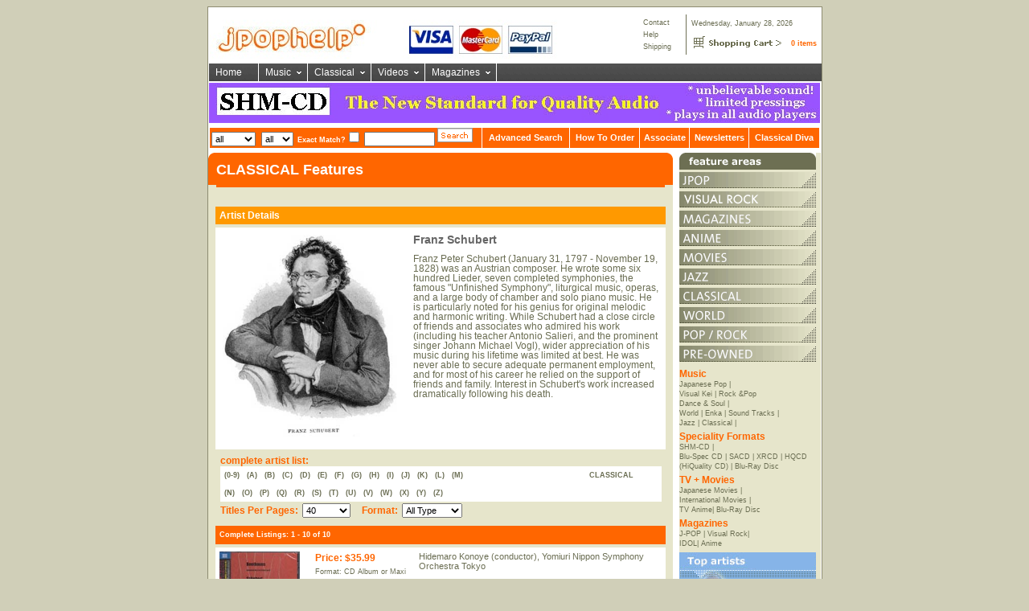

--- FILE ---
content_type: text/html
request_url: http://www.jpophelp.com/scripts/newsite/proddetails.asp?DNUM=40&MajorCategory=CLASSICAL&newreleases=no&FormatType=&producttitle=Schubert&artist=&title=Search+Results&categoryname=CLASSICAL&topid=CLASSICAL09
body_size: 15214
content:

<!DOCTYPE html PUBLIC "-//W3C//DTD XHTML 1.1//EN" "http://www.w3.org/TR/xhtml11/DTD/xhtml11.dtd">
<html xmlns="http://www.w3.org/1999/xhtml" xml:lang="en">
<head>

<title>JPOPHelp.com: CLASSICAL CD and DVD Feature Page - Shop / Buy</title>



<meta http-equiv="Content-Language" content="en-us">

	<meta name="Keywords" content="CLASSICAL, " />
	<meta name="Description" content="JPOPHelp.com - CLASSICAL CD and DVD Feature Page - Shop / Buy" />


<style type="text/css">@import url("/newsite/css/jpophelp.css");</style>
<script language="JavaScript" type="text/JavaScript">
<!--
function MM_swapImgRestore() { //v3.0
  var i,x,a=document.MM_sr; for(i=0;a&&i<a.length&&(x=a[i])&&x.oSrc;i++) x.src=x.oSrc;
}

function MM_preloadImages() { //v3.0
  var d=document; if(d.images){ if(!d.MM_p) d.MM_p=new Array();
    var i,j=d.MM_p.length,a=MM_preloadImages.arguments; for(i=0; i<a.length; i++)
    if (a[i].indexOf("#")!=0){ d.MM_p[j]=new Image; d.MM_p[j++].src=a[i];}}
}

function MM_findObj(n, d) { //v4.01
  var p,i,x;  if(!d) d=document; if((p=n.indexOf("?"))>0&&parent.frames.length) {
    d=parent.frames[n.substring(p+1)].document; n=n.substring(0,p);}
  if(!(x=d[n])&&d.all) x=d.all[n]; for (i=0;!x&&i<d.forms.length;i++) x=d.forms[i][n];
  for(i=0;!x&&d.layers&&i<d.layers.length;i++) x=MM_findObj(n,d.layers[i].document);
  if(!x && d.getElementById) x=d.getElementById(n); return x;
}

function MM_swapImage() { //v3.0
  var i,j=0,x,a=MM_swapImage.arguments; document.MM_sr=new Array; for(i=0;i<(a.length-2);i+=3)
   if ((x=MM_findObj(a[i]))!=null){document.MM_sr[j++]=x; if(!x.oSrc) x.oSrc=x.src; x.src=a[i+2];}
}

function win(fileName) {
     myFloater = window.open('','myWindow','resizable=yes, scrollbars=yes,status=no,width=460,height=420')
     myFloater.location.href = fileName;
}
 
function submitform()
{
 var strurl=window.location.href;
 var curl= strurl.replace(/dnum/gi, "odnum");
 //var nnum=window.document.myform.dnumva.options[document.myform.dnumva.selectedIndex].value;

 var Index = document.getElementById("numb").selectedIndex;
 var nnum = document.getElementById("numb").options[Index].value;

 //alert("strurl="+strurl+"curl="+curl+"nnum="+nnum);

 window.location.href=curl+"&dnum="+nnum;
}
 

function submitform1()
{
 var astrurl=window.location.href;
 var acurl= astrurl.replace(/FormatType/gi, "aFormatType");
 //var nnum=window.document.myform.dnumva.options[document.myform.dnumva.selectedIndex].value;

 var aIndex = document.getElementById("ftype").selectedIndex;
 var annum = document.getElementById("ftype").options[aIndex].value;

 //alert("strurl="+strurl+"curl="+curl+"nnum="+nnum);

 window.location.href=acurl+"&FormatType="+annum;
}
 
function submitform2()
{
 var bstrurl=window.location.href;
 var bcurl= bstrurl.replace(/searchstring/gi, "asearchstring");
 //var nnum=window.document.myform.dnumva.options[document.myform.dnumva.selectedIndex].value;

 var bnnum = document.getElementById("lsearch").value;

 alert(bnnum);
 //alert("strurl="+strurl+"curl="+curl+"nnum="+nnum);

 window.location.href=bcurl+"&searchstring="+bnnum;
}
//-->






function submitformlist(let)
{
 var strurl=window.location.href;
 var curl1= strurl.replace(/letter/gi, "oletter");
  var curl= curl1.replace(/number/gi, "onumber");
 //var nnum=window.document.myform.dnumva.options[document.myform.dnumva.selectedIndex].value;

 //var Index = document.getElementById("numb").selectedIndex;
 //var nnum = document.getElementById("numb").options[Index].value;
 var Index = document.getElementById("MajorCategorylist").selectedIndex;
 var nnum = document.getElementById("MajorCategorylist").options[Index].value;
 //alert("strurl="+strurl+"curl="+curl+"nnum="+nnum);

 

 if (let=="number")
 {
 window.location.href="artistlist.asp?MajorCategory="+nnum+"&number=yes";
 }
 else
 {
 window.location.href="artistlist.asp?MajorCategory="+nnum+"&letter="+let;
 }
}
 

 function submitform1list()
{
 var strurl=window.location.href;
 var curl= strurl.replace(/MajorCategory/gi, "oMajorCategory");
 //var nnum=window.document.myform.dnumva.options[document.myform.dnumva.selectedIndex].value;

 var Index = document.getElementById("MajorCategorylist").selectedIndex;
 var nnum = document.getElementById("MajorCategorylist").options[Index].value;

 //alert("strurl="+strurl+"curl="+curl+"nnum="+nnum);

 window.location.href="artistlist.asp?MajorCategory="+nnum+"&letter=A";
}









</script>
<style type="text/css">
a.link1:link, a.link1:visited, a.link1:active
{
font-size:11px;
font-weight: bold; 
color:#ffffff;
text-decoration: none;
font-family: "Arial", "Helvetica", "sans-serif"
}

a.link1:hover 
{
font-size:11px;
font-weight: bold; 
color:#ffcc66;
text-decoration: underline;
font-family: "Arial", "Helvetica", "sans-serif"
}

</style>
</head>
<body bgproperties="fixed" background="/bg10.gif" text="#ffffff" link="#33FFFF" vlink="#33FFFF" alink="#ff0000">
<form name="myform" action="">
<table width="762" border="0" align="center" cellpadding="1" cellspacing="0" bgcolor="#8D8C71">
  <tr>
    <td><table width="760"  border="0" cellpadding="0" cellspacing="0" bgcolor="#ffffff">
        <tr>
		 <td><table width="756" border="0" cellpadding="0" cellspacing="0">




<!--[START-LC]--><link rel='stylesheet' type='text/css' href='/css/quickmenu_styles.css'/><!--[END-LC]-->
<!--[START-LJ]--><script type='text/javascript' src='/javascript/quickmenu.js'></script><!--[END-LJ]-->
<script language="JavaScript" type="text/JavaScript">
<!--

function submitenter(myfield,e)
{
var keycode;
if (window.event) keycode = window.event.keyCode;
else if (e) keycode = e.which;
else return true;

if (keycode == 13)
   {
   submitformtop();
   return false;
   }
else
   return true;
}


function submitformtop()
{


 var aIndex1 = document.getElementById("option1").selectedIndex;
 var op1 = document.getElementById("option1").options[aIndex1].value;

 var aIndex2 = document.getElementById("option2").selectedIndex;
 var op2= document.getElementById("option2").options[aIndex2].value;

		if ( document.getElementById("Exact").checked)
		{
		var   op3=1
		}
		else
		{
		var op3=0
		}

var op4 = document.getElementById("searchstring").value;

 //alert("op1="+op1+"  op2="+op2+"  op4="+op4+"  op3="+op3);

if ( op1== "artist")
{
var artist=op4;
var producttitle="";
var listid="";
var searchstring="";
}

if ( op1== "producttitle")
{
var artist="";
var producttitle=op4;
var listid="";
var searchstring="";
}


if ( op1== "listid")
{
var artist="";
var producttitle="";
var listid=op4;
var searchstring="";
}

if ( op1== "all")
{
var artist=""
var producttitle="";
var listid="";
var searchstring=op4;
}

if ( op4.indexOf("-") != -1 )
{
var artist=""
var producttitle="";
var listid=op4;
var searchstring="";
}

window.location = 'http://www.jpophelp.com/scripts/newsite/proddetails.asp?artist='+artist+'&producttitle='+producttitle+'&listid='+listid+'&MajorCategory=&FormatType='+op2+'&region=ALL&dnum=20&Exact='+op3+'&title=Search+Results&searchstring='+searchstring}
 //-->
</script>


<table border=0 cellspacing="0" cellpadding="0" align='center' width="758" height="69" style="background-image: url(/images/title2n.jpg);">
<tr>
<td width="71%" align='right'>
</td>

<td width="7%"><div style="display:block;margin-bottom:3px;"><a href="http://www.jpophelp.com/scripts/newsite/info_address.asp" target="_blank">Contact</a></div><div style="display:block;margin-bottom:3px;"><a href="http://www.jpophelp.com/scripts/newsite/help2.asp" target="_blank">Help</a></div><div style="display:block;margin-bottom::3px;"><a href="http://www.jpophelp.com/scripts/newsite/help2.asp#19" target="_blank">Shipping</a></div></td>
<td width="22%" valign="middle">
	<table width="100%" border="0" cellspacing="0" cellpadding="0" style="border-left: 1px solid #6e7054;" height="50">
		<tr valign="bottom"> 
		<td colspan="2" style="padding-bottom:5px;padding-left:6px;">Wednesday, January 28, 2026</td>
	  </tr>
	  <tr valign="middle"> 
		<td style="padding-left:6px;"><img src="/newsite/image/shopping.gif"  alt="HOME" border="0"></td>
		<td><a href="/cart/cart.asp"><span style="color:#ff6600;font-weight:bold;">0 items</span></a></td>
	  </tr>
	</table>
</td>
</tr>
</table>
<!-- top menu -->


<table border="0" cellpadding="0" cellspacing="0" width="763" align="center">
  <tr><td>

<!-- QuickMenu Structure [Menu 0] -->
<ul id="qm0" class="qmmc">

	<li><a href="http://www.jpophelp.com">Home</a></li>
	<li><a class="qmparent" href="javascript:void(0)">Music</a>

		<ul>
		<li><a class="qmparent" href="javascript:void(0)">Japanese Pop</a>

			<ul>
			<li><a href="http://www.jpophelp.com/scripts/newsite/proddetails.asp?dnum=100&majorcategory=JPOP&FormatType=CD">JPOP CD</a></li>
			<li><a href="http://www.jpophelp.com/scripts/newsite/proddetails.asp?dnum=100&majorcategory=VISUAL&FormatType=CD">VISUAL KEI ROCK CD</a></li>
			</ul></li>

		<li><a class="qmparent" href="javascript:void(0)">Pop / Rock</a>

			<ul>
			<li><a href="http://www.jpophelp.com/scripts/newsite/proddetails.asp?dnum=100&majorcategory=POP&FormatType=CD">POP CD</a></li>
			<li><a href="http://www.jpophelp.com/scripts/newsite/proddetails.asp?dnum=100&majorcategory=ROCK&FormatType=CD">ROCK CD</a></li>
			<li><a href="http://www.jpophelp.com/scripts/newsite/proddetails.asp?dnum=100&majorcategory=WORLD&FormatType=CD">WORLD CD</a></li>
			<li><a href="http://www.jpophelp.com/scripts/newsite/proddetails.asp?dnum=100&majorcategory=EASY&FormatType=CD">EASY LISTENING CD</a></li>
			<li><a href="http://www.jpophelp.com/scripts/newsite/proddetails.asp?dnum=100&majorcategory=DANCE&FormatType=CD">DANCE CD</a></li>
			<li><a href="http://www.jpophelp.com/scripts/newsite/proddetails.asp?dnum=100&majorcategory=ENKA&FormatType=CD">ENKA CD</a></li>
			</ul></li>

		<li><a class="qmparent" href="javascript:void(0)">Soundtracks</a>

			<ul>
			<li><a href="http://www.jpophelp.com/scripts/newsite/proddetails.asp?dnum=100&majorcategory=SOUNDTRACK&FormatType=CD">SOUNDTRACK CD</a></li>
			<li><a href="http://www.jpophelp.com/scripts/newsite/proddetails.asp?dnum=100&majorcategory=GAME">GAME MUSIC CD</a></li>
			</ul></li>

		<li><a class="qmparent" href="javascript:void(0)">Classical</a>

			<ul>
			<li><a href="http://www.jpophelp.com/scripts/newsite/proddetails.asp?dnum=100&majorcategory=CLASSICAL">CLASSICAL ALL FORMATS</a></li>
			<li><a href="http://www.jpophelp.com/scripts/newsite/proddetails.asp?dnum=100&majorcategory=CLASSICAL&FormatType=SHMCD">CLASSICAL SHM CD</a></li>
			<li><a href="http://www.jpophelp.com/scripts/newsite/proddetails.asp?dnum=100&majorcategory=CLASSICAL&FormatType=SACD">CLASSICAL SA CD</a></li>
			<li><a href="http://www.jpophelp.com/scripts/newsite/proddetails.asp?dnum=100&majorcategory=CLASSICAL&FormatType=BLU-SPEC">CLASSICAL BluSPEC CD</a></li>
			<li><a href="http://www.jpophelp.com/scripts/newsite/proddetails.asp?dnum=100&majorcategory=CLASSICAL&FormatType=HQCD">CLASSICAL HQCD</a></li>
			<li><a href="http://www.jpophelp.com/scripts/newsite/proddetails.asp?dnum=100&majorcategory=CLASSICAL&FormatType=XRCD">CLASSICAL XRCD</a></li>
			</ul></li>

		<li><a class="qmparent" href="javascript:void(0)">Jazz</a>

			<ul>
			<li><a href="http://www.jpophelp.com/scripts/newsite/proddetails.asp?dnum=100&majorcategory=JAZZ">JAZZ ALL FORMATS</a></li>
			<li><a href="http://www.jpophelp.com/scripts/newsite/proddetails.asp?dnum=100&majorcategory=JAZZ&FormatType=SHMCD">JAZZ SHM CD</a></li>
			<li><a href="http://www.jpophelp.com/scripts/newsite/proddetails.asp?dnum=100&majorcategory=JAZZ&FormatType=SACD">JAZZ SACD</a></li>
			<li><a href="http://www.jpophelp.com/scripts/newsite/proddetails.asp?dnum=100&majorcategory=JAZZ&FormatType=BLU-SPEC">JAZZ BluSPEC CD</a></li>
			<li><a href="http://www.jpophelp.com/scripts/newsite/proddetails.asp?dnum=100&majorcategory=JAZZ&FormatType=HQCD">JAZZ HQCD</a></li>
			</ul></li>

		<li><a href="http://www.jpophelp.com/scripts/newsite/proddetails.asp?dnum=100&majorcategory=ANIME&FormatType=CD">ANIME CD</a></li>
		<li><a href="http://www.jpophelp.com/scripts/newsite/proddetails.asp?dnum=100&majorcategory=SEIYUU&FormatType=CD">SEIYUU CD</a></li>
		</ul></li>

	<li><a class="qmparent" href="javascript:void(0);">Classical</a>

		<ul>
		<li><a href="http://www.jpophelp.com/scripts/newsite/proddetails.asp?dnum=100&majorcategory=CLASSICAL">CLASSICAL ALL FORMATS</a></li>
		<li><a href="http://www.jpophelp.com/scripts/newsite/proddetails.asp?dnum=100&majorcategory=CLASSICAL&FormatType=SHMCD">CLASSICAL SHM CD</a></li>
		<li><a href="http://www.jpophelp.com/scripts/newsite/proddetails.asp?dnum=100&majorcategory=CLASSICAL&FormatType=SACD">CLASSICAL SA CD</a></li>
		<li><a href="http://www.jpophelp.com/scripts/newsite/proddetails.asp?dnum=100&majorcategory=CLASSICAL&FormatType=BLU-SPEC">CLASSICAL BluSPEC CD</a></li>
		<li><a href="http://www.jpophelp.com/scripts/newsite/proddetails.asp?dnum=100&majorcategory=CLASSICAL&FormatType=HQCD">CLASSICAL HQCD</a></li>
		<li><a href="http://www.jpophelp.com/scripts/newsite/proddetails.asp?dnum=100&majorcategory=CLASSICAL&FormatType=XRCD">CLASSICAL XRCD</a></li>
		<li><a href="http://www.jpophelp.com/scripts/newsite/proddetails.asp?dnum=100&majorcategory=CLASSICAL&FormatType=DVD">CLASSICAL DVD</a></li>
		</ul></li>

	<li><a class="qmparent" href="javascript:void(0)">Videos</a>

		<ul>
		<li><a class="qmparent" href="javascript:void(0)">Music Related</a>

			<ul>
			<li><a href="http://www.jpophelp.com/scripts/newsite/proddetails.asp?dnum=100&majorcategory=JPOP&FormatType=DVD">JPOP DVD</a></li>
			<li><a href="http://www.jpophelp.com/scripts/newsite/proddetails.asp?dnum=100&majorcategory=VISUAL&FormatType=DVD">VISUAL KEI DVD</a></li>
			<li><a href="http://www.jpophelp.com/scripts/newsite/proddetails.asp?dnum=100&majorcategory=CLASSICAL&FormatType=DVD">CLASSICAL DVD</a></li>
			<li><a href="http://www.jpophelp.com/scripts/newsite/proddetails.asp?dnum=100&majorcategory=POP&FormatType=DVD">POP DVD</a></li>
			<li><a href="http://www.jpophelp.com/scripts/newsite/proddetails.asp?dnum=100&majorcategory=ROCK&FormatType=DVD">ROCK DVD</a></li>
			<li><a href="http://www.jpophelp.com/scripts/newsite/proddetails.asp?dnum=100&majorcategory=WORLD&FormatType=DVD">WORLD DVD</a></li>
			<li><a href="http://www.jpophelp.com/scripts/newsite/proddetails.asp?dnum=100&majorcategory=JAZZ&FormatType=DVD">JAZZ DVD</a></li>
			<li><a href="http://www.jpophelp.com/scripts/newsite/proddetails.asp?dnum=100&majorcategory=DANCE&FormatType=DVD">DANCE DVD</a></li>
			<li><a href="http://www.jpophelp.com/scripts/newsite/proddetails.asp?dnum=100&majorcategory=EASY&FormatType=DVD">EASY LISTENING DVD</a></li>
			<li><a href="http://www.jpophelp.com/scripts/newsite/proddetails.asp?dnum=100&majorcategory=SEIYUU&FormatType=DVD">SEIYUU DVD</a></li>
			</ul></li>

		<li><a class="qmparent" href="javascript:void(0)">Movies</a>

			<ul>
			<li><a href="http://www.jpophelp.com/scripts/newsite/proddetails.asp?dnum=100&majorcategory=MOVIE">WESTERN MOVIES DVD</a></li>
			<li><a href="http://www.jpophelp.com/scripts/newsite/proddetails.asp?dnum=100&majorcategory=JMOVIE">JAPANESE MOVIES DVD</a></li>
			<li><a href="http://www.jpophelp.com/scripts/newsite/proddetails.asp?dnum=100&majorcategory=TOKUSATSU">JAPANESE SCIENCE FICTION DVD</a></li>
			</ul></li>

		<li><a href="http://www.jpophelp.com/scripts/newsite/proddetails.asp?dnum=100&majorcategory=SPORTS">Sports DVD</a></li>
		<li><a href="http://www.jpophelp.com/scripts/newsite/proddetails.asp?dnum=100&majorcategory=ANIME&FormatType=DVD">ANIME DVD</a></li>
		</ul></li>

	<li><a class="qmparent" href="javascript:void(0)">Magazines</a>

		<ul>
		<li><a class="qmparent" href="javascript:void(0)">Jpop</a>

			<ul>
			<li><a href="http://www.jpophelp.com/scripts/newsite/booklist.asp?searchstring=Arena37c&dnum=100&Discontinued=NO">ARENA 37c</a></li>
			<li><a href="http://www.jpophelp.com/scripts/newsite/booklist.asp?searchstring=Oricon&dnum=100&Discontinued=NO">ORICON STYLE</a></li>
			<li><a href="http://www.jpophelp.com/scripts/newsite/booklist.asp?searchstring=News-Maker&dnum=100&Discontinued=NO">NEWS MAKER</a></li>
			</ul></li>

		<li><a class="qmparent" href="javascript:void(0)">Visual Kei</a>

			<ul>
			<li><a href="http://www.jpophelp.com/scripts/newsite/booklist.asp?searchstring=Shoxx&Discontinued=NO&dnum=100">SHOXX</a></li>
			<li><a href="http://www.jpophelp.com/scripts/newsite/booklist.asp?listid=FoolsMate">FOOL'S MATE</a></li>
			<li><a href="http://www.jpophelp.com/scripts/newsite/booklist.asp?listid=Arena37c">ARENA37C</a></li>
			<li><a href="http://www.jpophelp.com/scripts/newsite/booklist.asp?searchstring=Cure&dnum=100&Discontinued=NO">CURE</a></li>
			<li><a href="http://www.jpophelp.com/scripts/newsite/booklist.asp?searchstring=Neo+Genesis&dnum=100&Discontinued=NO">NEO GENESIS</a></li>
			<li><a href="http://www.jpophelp.com/scripts/newsite/booklist.asp?searchstring=Gigs&dnum=100&Discontinued=NO;">GIGS</a></li>
			</ul></li>

		<li><a class="qmparent" href="javascript:void(0)">Fashion</a>

			<ul>
			<li><a href="http://www.jpophelp.com/scripts/newsite/booklist.asp?searchstring=Gothic+Lolita+Bible&dnum=100&Discontinued=NO">GOTHIC AND LOLITA BIBLE MOOK</a></li>
			<li><a href="http://www.jpophelp.com/scripts/newsite/booklist.asp?searchstring=Kera&dnum=100&Discontinued=NO">KERA</a></li>
			<li><a href="http://www.jpophelp.com/scripts/newsite/booklist.asp?searchstring=Woofin&dnum=100&Discontinued=NO">WOOFIN'</a></li>
			</ul></li>

		<li><a class="qmparent" href="javascript:void(0)">Anime</a>

			<ul>
			<li><a href="http://www.jpophelp.com/scripts/newsite/booklist.asp?searchstring=Animage&dnum=100&Discontinued=NO">ANIMAGE</a></li>
			<li><a href="http://www.jpophelp.com/scripts/newsite/booklist.asp?searchstring=Animedia&dnum=100&Discontinued=NO">ANIMEDIA</a></li>
			<li><a href="http://www.jpophelp.com/scripts/newsite/booklist.asp?searchstring=Megami&dnum=100&Discontinued=NO">MEGAMI</a></li>
			<li><a href="javascript:void(0);http://www.jpophelp.com/scripts/newsite/booklist.asp?searchstring=Dengeki&dnum=100&Discontinued=NO">DENGEKI G'S</a></li>
			<li><a href="http://www.jpophelp.com/scripts/newsite/booklist.asp?searchstring=Red+Champion&dnum=100&Discontinued=NO">RED CHAMPION</a></li>
			</ul></li>

		<li><a href="http://www.jpophelp.com/scripts/newsite/booklist.asp?listid=Arena37c">Arena37c</a></li>
		<li><a href="http://www.jpophelp.com/scripts/newsite/booklist.asp?searchstring=Shoxx&Discontinued=NO&dnum=100">Shoxx</a></li>
		<li><a href="http://www.jpophelp.com/scripts/newsite/booklist.asp?listid=FoolsMate">Fool's Mate</a></li>
		</ul></li>

<li class="qmclear">&nbsp;</li></ul>

<!-- Create Menu Settings: (Menu ID, Is Vertical, Show Timer, Hide Timer, On Click (options: 'all' * 'all-always-open' * 'main' * 'lev2'), Right to Left, Horizontal Subs, Flush Left, Flush Top) -->
<script type="text/javascript">qm_create(0,false,0,500,false,false,false,false,false);</script><!--[END-QM0]-->

  </td></tr>
</table>


<table border=0 width="760" cellspacing="1" cellpadding="0" align='center' style="margin-bottom:1px;"> 
<tr>
<td>
<a href="/scripts/newsite/SHMCD.asp" onmouseover="window.status='SHM CD - The New Standard for Quality Music'; return true;"><img src="/images/shmcdpromo.jpg" width="760" height="50" alt=" All Genres of Japanese Music on Limited Release SHM-CD format" border="0"> </a>
</td>
</tr>
</table>




<table border=0 width="760" cellspacing="1" cellpadding="0" align='center' style="margin-bottom:5px;"> 
<tr>

<td align="left" bgcolor="#ff6600" width="45%" valign="center">

<select name="option1" class="inputbox" style="width:55px;" id="option1" >
  <option value="all">all</option>
  <option value="artist">Artist</option>
  <option value="producttitle">Title</option>
  <option value="listid">Product ID</option>
</select>

<select name="FormatType" class="inputbox" style="width:40px;"  id="option2" >
  <option value="">all</option>
  <option value="CD">CD</option>
  <option value="DVD">DVD</option>
</select>

<FONT COLOR="ffffff"><B>Exact Match?</B></FONT><INPUT TYPE="checkbox" NAME="Exact" value="1" id="Exact" >

<INPUT TYPE="TEXT" NAME="searchstring" style="height:12px;font: normal 11px  Arial, Verdana, Helvetica, sans-serif;margin-bottom:1px;width:80px;" id="searchstring" onKeyPress="return submitenter(this,event)">

<a href="#"><img src="/images/search.jpg"  border="0" alt="" onclick="submitformtop()" style="vertica;-align:center" alt="Search"></a>

</td>
<td align="center" bgcolor="#ff6600" >
<a class="link1" href="/scripts/newsite/search.asp">Advanced Search</a> 
</td>   

</td> 
<td align="center" bgcolor="#ff6600" >
<a class="link1" href="/scripts/newsite/help2.asp" onmouseover="window.status='Customer Service & Shipping FAQ';">How To Order</a> 
</td>
<!-- <td align="center" bgcolor="ff6600" >
<a class="link1" href="/scripts/newsite/help2.asp#5" onmouseover="window.status='FREE shipping Offer';">Free Shipping </a> 
</td> -->
<td align="center" bgcolor="#ff6600" >
<a class="link1" href="https://www.jpophelp.com/scripts/newsite/partners.asp">Associate</a>
</td>
<td align="center" bgcolor="#ff6600" >
<a class="link1" href="/scripts/newsite/info_newsmail.asp">Newsletters</a>
</td>
<td align="center" bgcolor="#ff6600" >
<a class="link1" href="/classical/classicaldiva.html" onmouseover="window.status='Classical DIVA home page';">Classical Diva </a>
</td>
</tr>
</table>

<!-- end top menu -->




              <tr>
                <td><table border="0" cellspacing="0" cellpadding="0">
                    <tr>
                      <td width="578" bgcolor="#E6E5CB" valign="top">
					  
					  <table width="100%" border="0" cellspacing="0" cellpadding="0">
                          <!--DWLayoutTable-->
                          <tr> 
                            <td width="10" height="40"><img src="/newsite/image/corner_head_o1_lh.gif" width="10" height="40" border="0" /></td>
                            <td  height="40" bgcolor="#FF6600"><h1>CLASSICAL Features
		</h1></td>
  
                            <td width="10" height="40"><img src="/newsite/image/corner_head_o1_rh.gif" width="10" height="40" border="0" /></td>
                          </tr>
                          <tr> 
                            <td colspan="7"><!--DWLayoutEmptyCell-->&nbsp;</td>
                          </tr>

						  <tr> 
                            <td colspan="7"><table width="100%"  border="0" cellspacing="0" cellpadding="0">
                                <tr> 
                                  <td><img src="/newsite/image/spacer.gif" width="8" height="1" /></td>
                                </tr>
                              </table></td>
                          </tr>

                          
                        </table>
                         
						 <!-- start list -->
						 




						</center>
						
<center>


<!-------------------------------------artist start------------------------------------------------------>

  

<!-------------------------------------artist end------------------------------------------------------>


<!-------------------------------------artist start------------------------------------------------------>

  

<!-------------------------------------artist end------------------------------------------------------>


<!-------------------------------------artist start------------------------------------------------------>

  

<!-------------------------------------artist end------------------------------------------------------>

<!-------------------------------------artist start------------------------------------------------------>

  

<!-------------------------------------artist end------------------------------------------------------>

<!-------------------------------------artist start------------------------------------------------------>

  

<!-------------------------------------artist end------------------------------------------------------>


<!-------------------------------------artist start------------------------------------------------------>

  

<!-------------------------------------artist end------------------------------------------------------>


<!-------------------------------------artist start------------------------------------------------------>

  

<!-------------------------------------artist end------------------------------------------------------>


<!-------------------------------------artist start------------------------------------------------------>

  

<!-------------------------------------artist end------------------------------------------------------>


<!-------------------------------------artist start------------------------------------------------------>

  

<!-------------------------------------artist end------------------------------------------------------>

<!-------------------------------------artist start------------------------------------------------------>

  

<!-------------------------------------artist end------------------------------------------------------>

<!-------------------------------------artist start------------------------------------------------------>

  

<!-------------------------------------artist end------------------------------------------------------>

<!-------------------------------------artist start------------------------------------------------------>

  

<!-------------------------------------artist end------------------------------------------------------>




<!-------------------------------------artist JPOP------------------------------------------------------>








<!-------------------------------------artist start------------------------------------------------------>

  

<!-------------------------------------artist end------------------------------------------------------>

<!-------------------------------------artist start------------------------------------------------------>

  

<!-------------------------------------artist end------------------------------------------------------>

<!-------------------------------------artist start------------------------------------------------------>

  

<!-------------------------------------artist end------------------------------------------------------>

<!-------------------------------------artist start------------------------------------------------------>

  

<!-------------------------------------artist end------------------------------------------------------>

<!-------------------------------------artist start------------------------------------------------------>

  

<!-------------------------------------artist end------------------------------------------------------>

<!-------------------------------------artist start------------------------------------------------------>

  

<!-------------------------------------artist end------------------------------------------------------>

<!-------------------------------------artist start------------------------------------------------------>

  

<!-------------------------------------artist end------------------------------------------------------>

<!-------------------------------------artist start------------------------------------------------------>

  

<!-------------------------------------artist end------------------------------------------------------>

<!-------------------------------------artist start------------------------------------------------------>

  

<!-------------------------------------artist end------------------------------------------------------>

<!-------------------------------------artist start------------------------------------------------------>

  

<!-------------------------------------artist end------------------------------------------------------>

<!-------------------------------------artist start------------------------------------------------------>

  

<!-------------------------------------artist end------------------------------------------------------>


<!-------------------------------------artist start------------------------------------------------------>

  

<!-------------------------------------artist end------------------------------------------------------>


<!-------------------------------------artist start------------------------------------------------------>

  

<!-------------------------------------artist end------------------------------------------------------>


<!-------------------------------------artist start------------------------------------------------------>



<!-------------------------------------artist end------------------------------------------------------>







<!-------------------------------------artist start------------------------------------------------------>

  

<!-------------------------------------artist end------------------------------------------------------>

<!-------------------------------------artist start------------------------------------------------------>

  

<!-------------------------------------artist end------------------------------------------------------>

<!-------------------------------------artist start------------------------------------------------------>

  

<!-------------------------------------artist end------------------------------------------------------>

<!-------------------------------------artist start------------------------------------------------------>

  

<!-------------------------------------artist end------------------------------------------------------>


<!-------------------------------------artist start------------------------------------------------------>

  

<!-------------------------------------artist end------------------------------------------------------>

<!-------------------------------------artist start------------------------------------------------------>

  

<!-------------------------------------artist end------------------------------------------------------>

<!-------------------------------------artist start------------------------------------------------------>

  

<!-------------------------------------artist end------------------------------------------------------>

<!-------------------------------------artist start------------------------------------------------------>

  

<!-------------------------------------artist end------------------------------------------------------>


<!-------------------------------------artist start------------------------------------------------------>

  

<!-------------------------------------artist end------------------------------------------------------>


<!-------------------------------------artist start------------------------------------------------------>

  

<!-------------------------------------artist end------------------------------------------------------>











<!-------------------------------------artist start------------------------------------------------------>

  

<!-------------------------------------artist end------------------------------------------------------>

<!-------------------------------------artist start------------------------------------------------------>

  

<!-------------------------------------artist end------------------------------------------------------>

<!-------------------------------------artist start------------------------------------------------------>

  

<!-------------------------------------artist end------------------------------------------------------>

<!-------------------------------------artist start------------------------------------------------------>

  

<!-------------------------------------artist end------------------------------------------------------>

<!-------------------------------------artist start------------------------------------------------------>

  

<!-------------------------------------artist end------------------------------------------------------>

<!-------------------------------------artist start------------------------------------------------------>

  

<!-------------------------------------artist end------------------------------------------------------>

<!-------------------------------------artist start------------------------------------------------------>

<!---- 

<!-------------------------------------artist end------------------------------------------------------>





<!-------------------------------------artist start------------------------------------------------------>

  

<!-------------------------------------artist end------------------------------------------------------>

<!-------------------------------------artist start------------------------------------------------------>

  

<!-------------------------------------artist end------------------------------------------------------>

<!-------------------------------------artist start------------------------------------------------------>

  

<!-------------------------------------artist end------------------------------------------------------>

<!-------------------------------------artist start------------------------------------------------------>

  

<!-------------------------------------artist end------------------------------------------------------>

<!-------------------------------------artist start------------------------------------------------------>

  

<!-------------------------------------artist end------------------------------------------------------>


<!-------------------------------------artist start------------------------------------------------------>

  

<!-------------------------------------artist end------------------------------------------------------>

<!-------------------------------------artist start------------------------------------------------------>

  

<!-------------------------------------artist end------------------------------------------------------>


<!-------------------------------------artist start------------------------------------------------------>

  
<!-- artist list  -->
<table border=0  width=97% cellspacing=1 cellpadding=4 bgcolor="#ff9900" align="center" style="margin-top:0px;color:#ffffff;font-weight:bold;margin-bottom:4px;font-size:12px;">
<tr>
<td align="left">
<!-- start full name -->
Artist Details
<!-- end full name -->
</td>
</table>

<table border=0  width=97% cellspacing=1 cellpadding=8 bgcolor="#FFFFFF" align="center" style="margin-bottom:8px;font-size:12px;">
<tr>
<td>


<img src="/images/Schubert.jpg" border=0 style="margin-bottom: 5px;" width="220"><BR>



</td><td valign="top" align="left">

<!-- start intro text -->


<!-- start full name -->
<div style="font-weight:bold;margin-bottom:12px;font-size:14px;color:#666666;">Franz Schubert  </div>
<!-- end full name -->

Franz Peter Schubert (January 31, 1797 - November 19, 1828) was an Austrian composer. He wrote some six hundred Lieder, seven completed symphonies, the famous "Unfinished Symphony", liturgical music, operas, and a large body of chamber and solo piano music. He is particularly noted for his genius for original melodic and harmonic writing.

While Schubert had a close circle of friends and associates who admired his work (including his teacher Antonio Salieri, and the prominent singer Johann Michael Vogl), wider appreciation of his music during his lifetime was limited at best. He was never able to secure adequate permanent employment, and for most of his career he relied on the support of friends and family. Interest in Schubert's work increased dramatically following his death.
 

<BR><BR>



<!-- end intro text -->

</td></tr></table>


<!-------------------------------------artist end------------------------------------------------------>

<!-------------------------------------artist start------------------------------------------------------>

  

<!-------------------------------------artist end------------------------------------------------------>

<!-------------------------------------artist start------------------------------------------------------>

  

<!-------------------------------------artist end------------------------------------------------------>

<!-------------------------------------artist start------------------------------------------------------>

  

<!-------------------------------------artist end------------------------------------------------------>



<!-- end list -->

<!-- art complete list -->
<div style="width:100%;text-align:left;margin-left:15px;">

<font color="#ff6600" style="font-size:12px;font-weight:bold;">complete artist list: </font><BR>
<!-- artist list -->
		  <TABLE cellSpacing="0" cellPadding="5" border="0" width="95%" style="font-weight:bold;" align="left" bgcolor="#ffffff" style="margin-top:5px;margin-bottom:5px;">
		  <TR vAlign="top">
		  <TD>
		  <A class=Num href="artistlist.asp?MajorCategory=CLASSICAL&number=yes" >(0-9)</A>&nbsp;&nbsp;
		  <A class=A href="artistlist.asp?MajorCategory=CLASSICAL&letter=A"  >(A)</A>&nbsp;&nbsp;
		  <A class=B href="artistlist.asp?MajorCategory=CLASSICAL&letter=B" >(B)</A>&nbsp;&nbsp;
		  <A class=C href="artistlist.asp?MajorCategory=CLASSICAL&letter=C" >(C)</A>&nbsp;&nbsp;
		  <A class=D href="artistlist.asp?MajorCategory=CLASSICAL&letter=D" >(D)</A>&nbsp;&nbsp;
		  <A class=E href="artistlist.asp?MajorCategory=CLASSICAL&letter=E" >(E)</A>&nbsp;&nbsp;
		  <A class=F href="artistlist.asp?MajorCategory=CLASSICAL&letter=F" >(F)</A>&nbsp;&nbsp;
		  <A class=G href="artistlist.asp?MajorCategory=CLASSICAL&letter=G" >(G)</A>&nbsp;&nbsp;
		  <A class=H href="artistlist.asp?MajorCategory=CLASSICAL&letter=H" >(H)</A>&nbsp;&nbsp;
		  <A class=I href="artistlist.asp?MajorCategory=CLASSICAL&letter=I" >(I)</A>&nbsp;&nbsp;
		  <A class=J href="artistlist.asp?MajorCategory=CLASSICAL&letter=J" >(J)</A>&nbsp;&nbsp;
		  <A class=K href="artistlist.asp?MajorCategory=CLASSICAL&letter=K" >(K)</A>&nbsp;&nbsp;
		  <A class=L href="artistlist.asp?MajorCategory=CLASSICAL&letter=L" >(L)</A>&nbsp;&nbsp;
		  <A class=M href="artistlist.asp?MajorCategory=CLASSICAL&letter=M" >(M)</A>&nbsp;&nbsp;
		  </td>
		   <td rowspan="2">
                   CLASSICAL
             
           </td>
		  <TR vAlign="top">
		  <TD>
		  <A class=N href="artistlist.asp?MajorCategory=CLASSICAL&letter=N" >(N)</A>&nbsp;&nbsp;
		  <A class=O href="artistlist.asp?MajorCategory=CLASSICAL&letter=O" >(O)</A>&nbsp;&nbsp;
		  <A class=P href="artistlist.asp?MajorCategory=CLASSICAL&letter=P" >(P)</A>&nbsp;&nbsp;
		  <A class=Q href="artistlist.asp?MajorCategory=CLASSICAL&letter=Q" >(Q)</A>&nbsp;&nbsp;
		  <A class=R href="artistlist.asp?MajorCategory=CLASSICAL&letter=R" >(R)</A>&nbsp;&nbsp;
		  <A class=S href="artistlist.asp?MajorCategory=CLASSICAL&letter=S" >(S)</A>&nbsp;&nbsp;
		  <A class=T href="artistlist.asp?MajorCategory=CLASSICAL&letter=T" >(T)</A>&nbsp;&nbsp;
		  <A class=U href="artistlist.asp?MajorCategory=CLASSICAL&letter=U" >(U)</A>&nbsp;&nbsp;
		  <A class=V href="artistlist.asp?MajorCategory=CLASSICAL&letter=V" >(V)</A>&nbsp;&nbsp;
		  <A class=W href="artistlist.asp?MajorCategory=CLASSICAL&letter=W" >(W)</A>&nbsp;&nbsp;
		  <A class=X href="artistlist.asp?MajorCategory=CLASSICAL&letter=X" >(X)</A>&nbsp;&nbsp;
		  <A class=Y href="artistlist.asp?MajorCategory=CLASSICAL&letter=Y" >(Y)</A>&nbsp;&nbsp;
		  <A class=Z href="artistlist.asp?MajorCategory=CLASSICAL&letter=Z" >(Z)</A>&nbsp;&nbsp;
		  </TD>
		  </TR>
		  </TABLE>
		  </div>

<!-- end complete list -->

<div style="width:100%;text-align:left;margin-left:15px;">

<font color="#ff6600" style="font-size:12px;font-weight:bold;">Titles Per Pages: </font>
<select name="dnumva" id="numb" onchange="submitform()" class="inputbox" style="width:60px;">
  <option value="20" >Select</option>
     <option value="5" >5</option>
   <option value="10" >10</option>
    <option value="20">20</option>
  <option value="40" selected>40</option>
  <option value="100" >100</option>
  <option value="200" >200</option>
  <option value="2000" >all</option>
</select>

&nbsp;&nbsp;

<font color="#ff6600" style="font-size:12px;font-weight:bold;">Format: </font>
<select name="ftype" id="ftype" onchange="submitform1()" class="inputbox" style="width:75px;">
  <option value="" selected>All Type</option>
   <option value="CD" >CD Only</option>
   <option value="DVD" >DVD Only</option>
</select>

<!-- 
&nbsp;&nbsp;
<font color="#ff6600" style="font-size:12px;font-weight:bold;">Key Word: </font>
<input type="text" name="keyword" id="keyword" style="height:13px;font: normal 11px  Arial, Verdana, Helvetica, sans-serif;margin-bottom:1px;width:100px;"> <input type="button" VALUE="Find" name="lsearch" id="lsearch" class="inputbtn" style="background-color:#ff6600;color:#ffffff;width:30px;"  onclick="submitform2()"> -->
</div>



<table border=0  width=97% cellspacing=1 cellpadding=4 bgcolor="#ff6600" align="center" style="margin-top:8px;color:#ffffff;font-weight:bold;margin-bottom:4px;">
<tr>
<td align="left">



	Complete Listings:
	1 - 10 of 10

</td>
<td align="right">

						
&nbsp;&nbsp;&nbsp;&nbsp;&nbsp;&nbsp;&nbsp;&nbsp;&nbsp;&nbsp;&nbsp;
&nbsp;&nbsp;&nbsp;&nbsp;&nbsp;&nbsp;&nbsp;&nbsp;&nbsp;&nbsp;&nbsp;&nbsp;&nbsp;&nbsp;&nbsp;&nbsp;
						

&nbsp;&nbsp;&nbsp;&nbsp;&nbsp;&nbsp;&nbsp;&nbsp;&nbsp;&nbsp;&nbsp;
&nbsp;&nbsp;&nbsp;&nbsp;&nbsp;&nbsp;&nbsp;&nbsp;&nbsp;&nbsp;&nbsp;

						 
</td>
<tr>
</table>

 


<table border=0  width=97% cellspacing=1 cellpadding=4 bgcolor="#FFFFFF" align="center" style="margin-bottom:8px;">
<tr>
<td width="110" valign="top">



<A HREF="javascript:win('/cdscans/JPN-NYCC-27292_frontM.jpg')"><img style="margin-bottom: 5px;" width="100" src="/cdscans/JPN-NYCC-27292_frontS.jpg" border=0 alt="Hidemaro Konoye (conductor), Yomiuri Nippon Symphony Orchestra Tokyo - Beethoven: Symphony No. 5 / Schubert: Symphony No. 7(8) "Unfinished" (Japan Import)"></a><BR> 

</td>
<!-- new colume -->
<td width="120" align="left" valign="top" style="line-height: 12pt">

<font color="#ff6600" style="font-size:12px;font-weight:bold;"><b>Price</b>:</font><font color="#ff6600" style="font-size:12px;font-weight:bold;"> 


	$35.99
</font>
<BR>
		Format:  
			CD Album or Maxi Single
			
			<BR>
	     <a href="proddetails.asp?listid=JPN-NYCC-27292&showname=1">JPN-NYCC-27292</a> <br>
		  

			 <div style="margin-top:8px;color:#ff6600;"> 8/12/2015</div>
		  
			  Front Cover: <a href="/cdscans/JPN-NYCC-27292_front.jpg" onmouseover="window.status='front cover'; return true;" target="_blank" style="color:#ff6600;">Lrg.</a> /
			  
			<A HREF="javascript:win('/cdscans/JPN-NYCC-27292_frontM.jpg')" style="color:#ff6600;"> Med.</A>

			Back Cover <a href="/cdscans/JPN-NYCC-27292_back.jpg" onmouseover="window.status='back cover'; return true;" target="_blank" style="color:#ff6600;">Lrg.</a> /
			  
			<A HREF="javascript:win('/cdscans/JPN-NYCC-27292_backM.jpg')" style="color:#ff6600;"> Med.</A>	
		  
<img src="/images/instock.jpg" border=0 >

</td>
<!-- end new -->
<td align="left" valign="top">
<div style="font-size:12px;font-weight:bold;color:#6e7054;margin-bottom:8px;">
		 
			 <a href="proddetails.asp?artist=Hidemaro Konoye (conductor), Yomiuri Nippon Symphony Orchestra Tokyo&producttitle=&listid=&MajorCategory=&FormatType=&region=ALL&dnum=20&Exact=1&title=Search+Results"><span style="font-size:11px;font-weight:normal;">Hidemaro Konoye (conductor), Yomiuri Nippon Symphony Orchestra Tokyo</span></a> <BR><BR> 
		 Beethoven: Symphony No. 5 / Schubert: Symphony No. 7(8) "Unfinished" (Japan Import) 

</div>



  <div style="float:right;margin-right:8px;margin-top:15px;">  <a href="http://www.jpophelp.com/cart/cart.asp?pid1=512702"><img src="/images/order1.jpg" border=0></a> </div>
    
   <div style="float:right;margin-right:8px;margin-top:15px;">  <a href="proddetails.asp?listid=JPN-NYCC-27292&showname=1"><img src="/images/vd.jpg" border=0></a> </div>
    

</font>
</td></tr>
</table>
 

 


<table border=0  width=97% cellspacing=1 cellpadding=4 bgcolor="#FFFFFF" align="center" style="margin-bottom:8px;">
<tr>
<td width="110" valign="top">


<A HREF="javascript:win('/cdscans/JPN-KKC-5445_frontM.jpg')"><BR><img style="margin-bottom: 5px;" width="100" src="/cdscans/JPN-KKC-5445_frontS.jpg" border=0 ></a><BR>


</td>
<!-- new colume -->
<td width="120" align="left" valign="top" style="line-height: 12pt">

<font color="#ff6600" style="font-size:12px;font-weight:bold;"><b>Price</b>:</font><font color="#ff6600" style="font-size:12px;font-weight:bold;"> 


	$246.22
</font>
<BR>
		Format:  
			CD Album or Maxi Single
			
			<BR>
	     <a href="proddetails.asp?listid=JPN-KKC-5445&showname=1">JPN-KKC-5445</a> <br>
		  

			 <div style="margin-top:8px;color:#ff6600;"> 7/20/2015</div>
		  
			 Front Cover: - <a href="/cdscans/JPN-KKC-5445_front.jpg" onmouseover="window.status='front cover'; return true;" target="_blank" style="color:#ff6600;">Lrg.</a> /
			  
			<A HREF="javascript:win('/cdscans/JPN-KKC-5445_frontM.jpg')" style="color:#ff6600;"> Med.</A>	
		  
<img src="/images/instock.jpg" border=0 >

</td>
<!-- end new -->
<td align="left" valign="top">
<div style="font-size:12px;font-weight:bold;color:#6e7054;margin-bottom:8px;">
		 
			 <a href="proddetails.asp?artist=Nikolaus Harnoncourt (conductor), Berliner Philharmoniker&producttitle=&listid=&MajorCategory=&FormatType=&region=ALL&dnum=20&Exact=1&title=Search+Results"><span style="font-size:11px;font-weight:normal;">Nikolaus Harnoncourt (conductor), Berliner Philharmoniker</span></a> <BR><BR> 
		 Franz Schubert [8CD + Blu-ray] (Japan Import) 

</div>



  <div style="float:right;margin-right:8px;margin-top:15px;">  <a href="http://www.jpophelp.com/cart/cart.asp?pid1=505479"><img src="/images/order1.jpg" border=0></a> </div>
    
   <div style="float:right;margin-right:8px;margin-top:15px;">  <a href="proddetails.asp?listid=JPN-KKC-5445&showname=1"><img src="/images/vd.jpg" border=0></a> </div>
    

</font>
</td></tr>
</table>
 

 


<table border=0  width=97% cellspacing=1 cellpadding=4 bgcolor="#FFFFFF" align="center" style="margin-bottom:8px;">
<tr>
<td width="110" valign="top">



<A HREF="javascript:win('/cdscans/JPN-UCCE-2087_frontM.jpg')"><img style="margin-bottom: 5px;" width="100" src="/cdscans/JPN-UCCE-2087_frontS.jpg" border=0 alt="Andras Schiff (piano) - Schubert: Works for Fortepiano  (Japan Import)"></a><BR> 

</td>
<!-- new colume -->
<td width="120" align="left" valign="top" style="line-height: 12pt">

<font color="#ff6600" style="font-size:12px;font-weight:bold;"><b>Price</b>:</font><font color="#ff6600" style="font-size:12px;font-weight:bold;"> 


	$81.96
</font>
<BR>
		Format:  
			CD Album or Maxi Single
			
			<BR>
	     <a href="proddetails.asp?listid=JPN-UCCE-2087&showname=1">JPN-UCCE-2087</a> <br>
		  

			 <div style="margin-top:8px;color:#ff6600;"> 5/20/2015</div>
		  
			  Front Cover: <a href="/cdscans/JPN-UCCE-2087_front.jpg" onmouseover="window.status='front cover'; return true;" target="_blank" style="color:#ff6600;">Lrg.</a> /
			  
			<A HREF="javascript:win('/cdscans/JPN-UCCE-2087_frontM.jpg')" style="color:#ff6600;"> Med.</A>

			Back Cover <a href="/cdscans/JPN-UCCE-2087_back.jpg" onmouseover="window.status='back cover'; return true;" target="_blank" style="color:#ff6600;">Lrg.</a> /
			  
			<A HREF="javascript:win('/cdscans/JPN-UCCE-2087_backM.jpg')" style="color:#ff6600;"> Med.</A>	
		  
<img src="/images/instock.jpg" border=0 >

</td>
<!-- end new -->
<td align="left" valign="top">
<div style="font-size:12px;font-weight:bold;color:#6e7054;margin-bottom:8px;">
		 
			 <a href="proddetails.asp?artist=Andras Schiff (piano)&producttitle=&listid=&MajorCategory=&FormatType=&region=ALL&dnum=20&Exact=1&title=Search+Results"><span style="font-size:11px;font-weight:normal;">Andras Schiff (piano)</span></a> <BR><BR> 
		 Schubert: Works for Fortepiano  (Japan Import) 

</div>



  <div style="float:right;margin-right:8px;margin-top:15px;">  <a href="http://www.jpophelp.com/cart/cart.asp?pid1=501959"><img src="/images/order1.jpg" border=0></a> </div>
    
   <div style="float:right;margin-right:8px;margin-top:15px;">  <a href="proddetails.asp?listid=JPN-UCCE-2087&showname=1"><img src="/images/vd.jpg" border=0></a> </div>
    

</font>
</td></tr>
</table>
 

 


<table border=0  width=97% cellspacing=1 cellpadding=4 bgcolor="#FFFFFF" align="center" style="margin-bottom:8px;">
<tr>
<td width="110" valign="top">



<A HREF="javascript:win('/cdscans/JPN-OVCL-559_frontM.jpg')"><img style="margin-bottom: 5px;" width="100" src="/cdscans/JPN-OVCL-559_frontS.jpg" border=0 alt="Ken-ichiro Kobayashi (conductor), Yomiuri Nippon Symphony Orchestra - Brahms: Symphony No. 3 / Schubert: Symphony No. 7 [SACD Hybrid] (Japan Import)"></a><BR> 

</td>
<!-- new colume -->
<td width="120" align="left" valign="top" style="line-height: 12pt">

<font color="#ff6600" style="font-size:12px;font-weight:bold;"><b>Price</b>:</font><font color="#ff6600" style="font-size:12px;font-weight:bold;"> 


	$57.50
</font>
<BR>
		Format: SACD
			<BR>
	     <a href="proddetails.asp?listid=JPN-OVCL-559&showname=1">JPN-OVCL-559</a> <br>
		  

			 <div style="margin-top:8px;color:#ff6600;"> 1/30/2015</div>
		  
			  Front Cover: <a href="/cdscans/JPN-OVCL-559_front.jpg" onmouseover="window.status='front cover'; return true;" target="_blank" style="color:#ff6600;">Lrg.</a> /
			  
			<A HREF="javascript:win('/cdscans/JPN-OVCL-559_frontM.jpg')" style="color:#ff6600;"> Med.</A>

			Back Cover <a href="/cdscans/JPN-OVCL-559_back.jpg" onmouseover="window.status='back cover'; return true;" target="_blank" style="color:#ff6600;">Lrg.</a> /
			  
			<A HREF="javascript:win('/cdscans/JPN-OVCL-559_backM.jpg')" style="color:#ff6600;"> Med.</A>	
		  
<img src="/images/instock.jpg" border=0 >

</td>
<!-- end new -->
<td align="left" valign="top">
<div style="font-size:12px;font-weight:bold;color:#6e7054;margin-bottom:8px;">
		 
			 <a href="proddetails.asp?artist=Ken-ichiro Kobayashi (conductor), Yomiuri Nippon Symphony Orchestra&producttitle=&listid=&MajorCategory=&FormatType=&region=ALL&dnum=20&Exact=1&title=Search+Results"><span style="font-size:11px;font-weight:normal;">Ken-ichiro Kobayashi (conductor), Yomiuri Nippon Symphony Orchestra</span></a> <BR><BR> 
		 Brahms: Symphony No. 3 / Schubert: Symphony No. 7 [SACD Hybrid] (Japan Import) 

</div>



  <div style="float:right;margin-right:8px;margin-top:15px;">  <a href="http://www.jpophelp.com/cart/cart.asp?pid1=490481"><img src="/images/order1.jpg" border=0></a> </div>
    
   <div style="float:right;margin-right:8px;margin-top:15px;">  <a href="proddetails.asp?listid=JPN-OVCL-559&showname=1"><img src="/images/vd.jpg" border=0></a> </div>
    

</font>
</td></tr>
</table>
 

 


<table border=0  width=97% cellspacing=1 cellpadding=4 bgcolor="#FFFFFF" align="center" style="margin-bottom:8px;">
<tr>
<td width="110" valign="top">



<A HREF="javascript:win('/cdscans/JPN-UCCG-40046_frontM.jpg')"><img style="margin-bottom: 5px;" width="100" src="/cdscans/JPN-UCCG-40046_frontS.jpg" border=0 alt="Carlos Kleiber (conductor), Vienna Philharmonic Orchestra - Schubert: Symphonies Nos. 3 & 8 [Platinum SHM-CD] [Limited Release] (Japan Import)"></a><BR> 

</td>
<!-- new colume -->
<td width="120" align="left" valign="top" style="line-height: 12pt">

<font color="#ff6600" style="font-size:12px;font-weight:bold;"><b>Price</b>:</font><font color="#ff6600" style="font-size:12px;font-weight:bold;"> 


	$61.98
</font>
<BR>
		Format: PLATINUM-SHM-CD
			<BR>
	     <a href="proddetails.asp?listid=JPN-UCCG-40046&showname=1">JPN-UCCG-40046</a> <br>
		  

			 <div style="margin-top:8px;color:#ff6600;"> 10/15/2014</div>
		  
			  Front Cover: <a href="/cdscans/JPN-UCCG-40046_front.jpg" onmouseover="window.status='front cover'; return true;" target="_blank" style="color:#ff6600;">Lrg.</a> /
			  
			<A HREF="javascript:win('/cdscans/JPN-UCCG-40046_frontM.jpg')" style="color:#ff6600;"> Med.</A>

			Back Cover <a href="/cdscans/JPN-UCCG-40046_back.jpg" onmouseover="window.status='back cover'; return true;" target="_blank" style="color:#ff6600;">Lrg.</a> /
			  
			<A HREF="javascript:win('/cdscans/JPN-UCCG-40046_backM.jpg')" style="color:#ff6600;"> Med.</A>	
		  
<img src="/images/instock.jpg" border=0 >

</td>
<!-- end new -->
<td align="left" valign="top">
<div style="font-size:12px;font-weight:bold;color:#6e7054;margin-bottom:8px;">
		 
			 <a href="proddetails.asp?artist=Carlos Kleiber (conductor), Vienna Philharmonic Orchestra&producttitle=&listid=&MajorCategory=&FormatType=&region=ALL&dnum=20&Exact=1&title=Search+Results"><span style="font-size:11px;font-weight:normal;">Carlos Kleiber (conductor), Vienna Philharmonic Orchestra</span></a> <BR><BR> 
		 Schubert: Symphonies Nos. 3 & 8 [Platinum SHM-CD] [Limited Release] (Japan Import) 

</div>



  <div style="float:right;margin-right:8px;margin-top:15px;">  <a href="http://www.jpophelp.com/cart/cart.asp?pid1=445461"><img src="/images/order1.jpg" border=0></a> </div>
    
   <div style="float:right;margin-right:8px;margin-top:15px;">  <a href="proddetails.asp?listid=JPN-UCCG-40046&showname=1"><img src="/images/vd.jpg" border=0></a> </div>
    

</font>
</td></tr>
</table>
 

 


<table border=0  width=97% cellspacing=1 cellpadding=4 bgcolor="#FFFFFF" align="center" style="margin-bottom:8px;">
<tr>
<td width="110" valign="top">



<A HREF="javascript:win('/cdscans/JPN-SICC-30119_frontM.jpg')"><img style="margin-bottom: 5px;" width="100" src="/cdscans/JPN-SICC-30119_frontS.jpg" border=0 alt="Rudolf Buchbinder (piano) - Schubert: Piano Sonata No.  21, Impromptus [Blu-spec CD2] (Japan Import)"></a><BR> 

</td>
<!-- new colume -->
<td width="120" align="left" valign="top" style="line-height: 12pt">

<font color="#ff6600" style="font-size:12px;font-weight:bold;"><b>Price</b>:</font><font color="#ff6600" style="font-size:12px;font-weight:bold;"> 


	<s>$50.65</s>&nbsp;&nbsp;
		$35.45
</font>
<BR>
		Format: BLU-SPEC-CD2
			<BR>
	     <a href="proddetails.asp?listid=JPN-SICC-30119&showname=1">JPN-SICC-30119</a> <br>
		  

			 <div style="margin-top:8px;color:#ff6600;"> 7/24/2013</div>
		  
			  Front Cover: <a href="/cdscans/JPN-SICC-30119_front.jpg" onmouseover="window.status='front cover'; return true;" target="_blank" style="color:#ff6600;">Lrg.</a> /
			  
			<A HREF="javascript:win('/cdscans/JPN-SICC-30119_frontM.jpg')" style="color:#ff6600;"> Med.</A>

			Back Cover <a href="/cdscans/JPN-SICC-30119_back.jpg" onmouseover="window.status='back cover'; return true;" target="_blank" style="color:#ff6600;">Lrg.</a> /
			  
			<A HREF="javascript:win('/cdscans/JPN-SICC-30119_backM.jpg')" style="color:#ff6600;"> Med.</A>	
		  
<img src="/images/instock.jpg" border=0 >

</td>
<!-- end new -->
<td align="left" valign="top">
<div style="font-size:12px;font-weight:bold;color:#6e7054;margin-bottom:8px;">
		 
			 <a href="proddetails.asp?artist=Rudolf Buchbinder (piano)&producttitle=&listid=&MajorCategory=&FormatType=&region=ALL&dnum=20&Exact=1&title=Search+Results"><span style="font-size:11px;font-weight:normal;">Rudolf Buchbinder (piano)</span></a> <BR><BR> 
		 Schubert: Piano Sonata No.  21, Impromptus [Blu-spec CD2] (Japan Import) 

</div>



  <div style="float:right;margin-right:8px;margin-top:15px;">  <a href="http://www.jpophelp.com/cart/cart.asp?pid1=406223"><img src="/images/order1.jpg" border=0></a> </div>
    
   <div style="float:right;margin-right:8px;margin-top:15px;">  <a href="proddetails.asp?listid=JPN-SICC-30119&showname=1"><img src="/images/vd.jpg" border=0></a> </div>
    

</font>
</td></tr>
</table>
 

 


<table border=0  width=97% cellspacing=1 cellpadding=4 bgcolor="#FFFFFF" align="center" style="margin-bottom:8px;">
<tr>
<td width="110" valign="top">



<A HREF="javascript:win('/cdscans/JPN-CMBDM-80002_frontM.jpg')"><img style="margin-bottom: 5px;" width="100" src="/cdscans/JPN-CMBDM-80002_frontS.jpg" border=0 alt="Hans Peter Ochsenhofer (conductor), Wiener Mozartisten - Schubert: Symphony No. 5 / Haydn: Symphony No. 101 / Mozart: Adagio & Fugue (Blu-Ray Audio) (Japan Import)"></a><BR> 

</td>
<!-- new colume -->
<td width="120" align="left" valign="top" style="line-height: 12pt">

<font color="#ff6600" style="font-size:12px;font-weight:bold;"><b>Price</b>:</font><font color="#ff6600" style="font-size:12px;font-weight:bold;"> 


	<s>$68.75</s>&nbsp;&nbsp;
		$48.13
</font>
<BR>
		Format: BLU-RAY
			<BR>
	     <a href="proddetails.asp?listid=JPN-CMBDM-80002&showname=1">JPN-CMBDM-80002</a> <br>
		  

			 <div style="margin-top:8px;color:#ff6600;"> 12/20/2012</div>
		  
			  Front Cover: <a href="/cdscans/JPN-CMBDM-80002_front.jpg" onmouseover="window.status='front cover'; return true;" target="_blank" style="color:#ff6600;">Lrg.</a> /
			  
			<A HREF="javascript:win('/cdscans/JPN-CMBDM-80002_frontM.jpg')" style="color:#ff6600;"> Med.</A>

			Back Cover <a href="/cdscans/JPN-CMBDM-80002_back.jpg" onmouseover="window.status='back cover'; return true;" target="_blank" style="color:#ff6600;">Lrg.</a> /
			  
			<A HREF="javascript:win('/cdscans/JPN-CMBDM-80002_backM.jpg')" style="color:#ff6600;"> Med.</A>	
		  
<img src="/images/instock.jpg" border=0 >

</td>
<!-- end new -->
<td align="left" valign="top">
<div style="font-size:12px;font-weight:bold;color:#6e7054;margin-bottom:8px;">
		 
			 <a href="proddetails.asp?artist=Hans Peter Ochsenhofer (conductor), Wiener Mozartisten&producttitle=&listid=&MajorCategory=&FormatType=&region=ALL&dnum=20&Exact=1&title=Search+Results"><span style="font-size:11px;font-weight:normal;">Hans Peter Ochsenhofer (conductor), Wiener Mozartisten</span></a> <BR><BR> 
		 Schubert: Symphony No. 5 / Haydn: Symphony No. 101 / Mozart: Adagio & Fugue (Blu-Ray Audio) (Japan Import) 

</div>



  <div style="float:right;margin-right:8px;margin-top:15px;">  <a href="http://www.jpophelp.com/cart/cart.asp?pid1=441341"><img src="/images/order1.jpg" border=0></a> </div>
    
   <div style="float:right;margin-right:8px;margin-top:15px;">  <a href="proddetails.asp?listid=JPN-CMBDM-80002&showname=1"><img src="/images/vd.jpg" border=0></a> </div>
    

</font>
</td></tr>
</table>
 

 


<table border=0  width=97% cellspacing=1 cellpadding=4 bgcolor="#FFFFFF" align="center" style="margin-bottom:8px;">
<tr>
<td width="110" valign="top">



<A HREF="javascript:win('/cdscans/JPN-COCO-73306_frontM.jpg')"><img style="margin-bottom: 5px;" width="100" src="/cdscans/JPN-COCO-73306_frontS.jpg" border=0 alt="Suk Trio - Schubert / Mendelssohn: Piano Trios [Blu-spec CD] (Japan Import)"></a><BR> 

</td>
<!-- new colume -->
<td width="120" align="left" valign="top" style="line-height: 12pt">

<font color="#ff6600" style="font-size:12px;font-weight:bold;"><b>Price</b>:</font><font color="#ff6600" style="font-size:12px;font-weight:bold;"> 


	<s>$30.73</s>&nbsp;&nbsp;
		$21.51
</font>
<BR>
		Format: BLU-SPEC
			<BR>
	     <a href="proddetails.asp?listid=JPN-COCO-73306&showname=1">JPN-COCO-73306</a> <br>
		  

			 <div style="margin-top:8px;color:#ff6600;"> 6/20/2012</div>
		  
			  Front Cover: <a href="/cdscans/JPN-COCO-73306_front.jpg" onmouseover="window.status='front cover'; return true;" target="_blank" style="color:#ff6600;">Lrg.</a> /
			  
			<A HREF="javascript:win('/cdscans/JPN-COCO-73306_frontM.jpg')" style="color:#ff6600;"> Med.</A>

			Back Cover <a href="/cdscans/JPN-COCO-73306_back.jpg" onmouseover="window.status='back cover'; return true;" target="_blank" style="color:#ff6600;">Lrg.</a> /
			  
			<A HREF="javascript:win('/cdscans/JPN-COCO-73306_backM.jpg')" style="color:#ff6600;"> Med.</A>	
		  
<img src="/images/instock.jpg" border=0 >

</td>
<!-- end new -->
<td align="left" valign="top">
<div style="font-size:12px;font-weight:bold;color:#6e7054;margin-bottom:8px;">
		 
			 <a href="proddetails.asp?artist=Suk Trio&producttitle=&listid=&MajorCategory=&FormatType=&region=ALL&dnum=20&Exact=1&title=Search+Results"><span style="font-size:11px;font-weight:normal;">Suk Trio</span></a> <BR><BR> 
		 Schubert / Mendelssohn: Piano Trios [Blu-spec CD] (Japan Import) 

</div>



  <div style="float:right;margin-right:8px;margin-top:15px;">  <a href="http://www.jpophelp.com/cart/cart.asp?pid1=385609"><img src="/images/order1.jpg" border=0></a> </div>
    
   <div style="float:right;margin-right:8px;margin-top:15px;">  <a href="proddetails.asp?listid=JPN-COCO-73306&showname=1"><img src="/images/vd.jpg" border=0></a> </div>
    

</font>
</td></tr>
</table>
 

 


<table border=0  width=97% cellspacing=1 cellpadding=4 bgcolor="#FFFFFF" align="center" style="margin-bottom:8px;">
<tr>
<td width="110" valign="top">



<A HREF="javascript:win('/cdscans/JPN-COCO-73326_frontM.jpg')"><img style="margin-bottom: 5px;" width="100" src="/cdscans/JPN-COCO-73326_frontS.jpg" border=0 alt="Hermann Prey (baritone), Philippe Bianconi (piano) - Schubert: Winterreise [Blu-spec CD] (Japan Import)"></a><BR> 

</td>
<!-- new colume -->
<td width="120" align="left" valign="top" style="line-height: 12pt">

<font color="#ff6600" style="font-size:12px;font-weight:bold;"><b>Price</b>:</font><font color="#ff6600" style="font-size:12px;font-weight:bold;"> 


	<s>$30.73</s>&nbsp;&nbsp;
		$21.51
</font>
<BR>
		Format: BLU-SPEC
			<BR>
	     <a href="proddetails.asp?listid=JPN-COCO-73326&showname=1">JPN-COCO-73326</a> <br>
		  

			 <div style="margin-top:8px;color:#ff6600;"> 6/20/2012</div>
		  
			  Front Cover: <a href="/cdscans/JPN-COCO-73326_front.jpg" onmouseover="window.status='front cover'; return true;" target="_blank" style="color:#ff6600;">Lrg.</a> /
			  
			<A HREF="javascript:win('/cdscans/JPN-COCO-73326_frontM.jpg')" style="color:#ff6600;"> Med.</A>

			Back Cover <a href="/cdscans/JPN-COCO-73326_back.jpg" onmouseover="window.status='back cover'; return true;" target="_blank" style="color:#ff6600;">Lrg.</a> /
			  
			<A HREF="javascript:win('/cdscans/JPN-COCO-73326_backM.jpg')" style="color:#ff6600;"> Med.</A>	
		  
<img src="/images/instock.jpg" border=0 >

</td>
<!-- end new -->
<td align="left" valign="top">
<div style="font-size:12px;font-weight:bold;color:#6e7054;margin-bottom:8px;">
		 
			 <a href="proddetails.asp?artist=Hermann Prey (baritone), Philippe Bianconi (piano)&producttitle=&listid=&MajorCategory=&FormatType=&region=ALL&dnum=20&Exact=1&title=Search+Results"><span style="font-size:11px;font-weight:normal;">Hermann Prey (baritone), Philippe Bianconi (piano)</span></a> <BR><BR> 
		 Schubert: Winterreise [Blu-spec CD] (Japan Import) 

</div>



  <div style="float:right;margin-right:8px;margin-top:15px;">  <a href="http://www.jpophelp.com/cart/cart.asp?pid1=385628"><img src="/images/order1.jpg" border=0></a> </div>
    
   <div style="float:right;margin-right:8px;margin-top:15px;">  <a href="proddetails.asp?listid=JPN-COCO-73326&showname=1"><img src="/images/vd.jpg" border=0></a> </div>
    

</font>
</td></tr>
</table>
 

 


<table border=0  width=97% cellspacing=1 cellpadding=4 bgcolor="#FFFFFF" align="center" style="margin-bottom:8px;">
<tr>
<td width="110" valign="top">



<A HREF="javascript:win('/cdscans/JPN-UCGG-9019_frontM.jpg')"><img style="margin-bottom: 5px;" width="100" src="/cdscans/JPN-UCGG-9019_frontS.jpg" border=0 alt="Wilhelm Furtwangler (conductor), Berliner Philharmoniker - Schubert: Symphony No. 9 / Haydn: Symphony No. 88 [SHM-SACD] [Limited Release] (Japan Import)"></a><BR> 

</td>
<!-- new colume -->
<td width="120" align="left" valign="top" style="line-height: 12pt">

<font color="#ff6600" style="font-size:12px;font-weight:bold;"><b>Price</b>:</font><font color="#ff6600" style="font-size:12px;font-weight:bold;"> 


	$79.62
</font>
<BR>
		Format: SHM-SACD
			<BR>
	     <a href="proddetails.asp?listid=JPN-UCGG-9019&showname=1">JPN-UCGG-9019</a> <br>
		  

			 <div style="margin-top:8px;color:#ff6600;"> 6/22/2011</div>
		  
			  Front Cover: <a href="/cdscans/JPN-UCGG-9019_front.jpg" onmouseover="window.status='front cover'; return true;" target="_blank" style="color:#ff6600;">Lrg.</a> /
			  
			<A HREF="javascript:win('/cdscans/JPN-UCGG-9019_frontM.jpg')" style="color:#ff6600;"> Med.</A>

			Back Cover <a href="/cdscans/JPN-UCGG-9019_back.jpg" onmouseover="window.status='back cover'; return true;" target="_blank" style="color:#ff6600;">Lrg.</a> /
			  
			<A HREF="javascript:win('/cdscans/JPN-UCGG-9019_backM.jpg')" style="color:#ff6600;"> Med.</A>	
		  
<img src="/images/instock.jpg" border=0 >

</td>
<!-- end new -->
<td align="left" valign="top">
<div style="font-size:12px;font-weight:bold;color:#6e7054;margin-bottom:8px;">
		 
			 <a href="proddetails.asp?artist=Wilhelm Furtwangler (conductor), Berliner Philharmoniker&producttitle=&listid=&MajorCategory=&FormatType=&region=ALL&dnum=20&Exact=1&title=Search+Results"><span style="font-size:11px;font-weight:normal;">Wilhelm Furtwangler (conductor), Berliner Philharmoniker</span></a> <BR><BR> 
		 Schubert: Symphony No. 9 / Haydn: Symphony No. 88 [SHM-SACD] [Limited Release] (Japan Import) 

</div>



  <div style="float:right;margin-right:8px;margin-top:15px;">  <a href="http://www.jpophelp.com/cart/cart.asp?pid1=364658"><img src="/images/order1.jpg" border=0></a> </div>
    
   <div style="float:right;margin-right:8px;margin-top:15px;">  <a href="proddetails.asp?listid=JPN-UCGG-9019&showname=1"><img src="/images/vd.jpg" border=0></a> </div>
    

</font>
</td></tr>
</table>
 


				<BR><BR>		 
						 <!-- end list -->
                         
					   </td>
                      <td width="8" bgcolor="#FFFFFF"><img src="/newsite/image/spacer.gif" width="8" height="1" /></td>
                      <td width="170" valign="top" bgcolor="#E6E5CB"><table border="0" cellspacing="0" cellpadding="0">
                          <tr>
						  <td width="170" height="22"><img src="/newsite/image/fa_sm_header.gif" width="170" height="21" /></td>
						</tr>
                          <tr>
						    <td width="170" height="21"><a href="proddetails.asp?dnum=40&instock=1&majorcategory=JPOP"><img src="/newsite/image/fa_sm_jpop.gif" width="170" height="21" border="0" alt="JPOP"/></a></td>
									</tr>
									<tr>
										<td width="170" height="21"><a href="proddetails.asp?dnum=40&instock=1&majorcategory=VISUAL"><img src="/newsite/image/fa_sm_rock.gif" width="170" height="21" border="0" alt="VISUAL"/></a></td>
									</tr>
									<tr>
										<td width="170" height="21"><a href="magazinefeature.asp"><img src="/newsite/image/fa_sm_magazines.gif" width="170" height="21" border="0" alt="MAGAZINES" /></a></td>
									</tr>
									<tr>
										<td width="170" height="21"><a href="proddetails.asp?dnum=40&instock=1&majorcategory=ANIME"><img src="/newsite/image/fa_sm_anime.gif" width="170" height="21" border="0" alt="ANIME"/></a></td>
									</tr>
									<tr>
										<td width="170" height="21"><a href="proddetails.asp?dnum=40&instock=1&majorcategory=MOVIE"><img src="/newsite/image/fa_sm_movies.gif" width="170" height="21" border="0" alt="MOVIE"/></a></td>
									</tr>
									<tr>
										<td width="170" height="21"><a href="proddetails.asp?dnum=40&instock=1&majorcategory=JAZZ"><img src="/newsite/image/fa_sm_JAZZ.gif" width="170" height="21" border="0" alt="JAZZ"/></a></td>
									</tr>
									<tr>
										<td width="170" height="21"><a href="proddetails.asp?dnum=40&instock=1&majorcategory=CLASSICAL"><img src="/newsite/image/fa_sm_classical.gif" width="170" height="21" border="0" alt="CLASSICAL"/></a></td>
									</tr>
									<tr>
										<td width="170" height="21"><a href="proddetails.asp?dnum=40&instock=1&majorcategory=WORLD"><img src="/newsite/image/fa_sm_world.gif" width="170" height="21" border="0" alt="WORLD"/></a></td>
									</tr>
									<tr>
										<td width="170" height="21"><a href="proddetails.asp?dnum=40&instock=1&majorcategory=POP"><img src="/newsite/image/fa_sm_pop.gif" width="170" height="21" border="0" alt="POP"/></a></td>
									</tr>
									<tr>
										<td width="170" height="21"><a href="proddetails.asp?dnum=40&instock=1&majorcategory=PRE-OWNED"><img src="/newsite/image/fa_sm_preowned.gif" width="170" height="21" border="0" alt="PRE-OWNED"/></a></td>
									</tr>
										<tr><td width="170" ><center>				
					<div style="margin-top:5px;margin-bottom:5px;text-align:left;">
<B><span style="color:#ff6600;font-size:12px;">Music</span></B><BR>
					 
<a href="http://www.jpophelp.com/scripts/newsite/proddetails.asp?dnum=100&majorcategory=JPOP&FormatType=CD
">Japanese Pop</a> | <BR>

<a href="http://www.jpophelp.com/scripts/newsite/proddetails.asp?dnum=100&majorcategory=VISUAL&FormatType=CD">Visual Kei</a> | 			<a href="http://www.jpophelp.com/scripts/newsite/proddetails.asp?dnum=100&majorcategory=POP&FormatType=CD">Rock &Pop</a> <BR>
<a href=" http://www.jpophelp.com/scripts/newsite/proddetails.asp?dnum=100&majorcategory=DANCE&FormatType=CD">Dance & Soul</a>  |<BR>
<a href="http://www.jpophelp.com/scripts/newsite/proddetails.asp?dnum=100&majorcategory=WORLD&FormatType=CD">World</a>  | <a href="http://www.jpophelp.com/scripts/newsite/proddetails.asp?dnum=100&majorcategory=ENKA&FormatType=CD
">Enka</a>  | <a href="http://www.jpophelp.com/scripts/newsite/proddetails.asp?dnum=100&majorcategory=SOUNDTRACK&FormatType=CD">Sound Tracks</a>  | <BR>

<a href="http://www.jpophelp.com/scripts/newsite/proddetails.asp?dnum=100&majorcategory=JAZZ&FormatType=CD">Jazz</a>  | <a href="http://www.jpophelp.com/scripts/newsite/proddetails.asp?dnum=100&majorcategory=CLASSICAL&FormatType=CD">Classical</a>  | <BR>
  </div>

  <div style="margin-top:5px;margin-bottom:5px;text-align:left;">
  <B><span style="color:#ff6600;font-size:12px;">Speciality Formats</span></B><BR>
 <a href="http://www.jpophelp.com/scripts/newsite/SHMCD.asp">SHM-CD</a> | <BR>
 <a href="http://www.jpophelp.com/scripts/newsite/SHMCD.asp">Blu-Spec CD</a> |
  <a href="http://www.jpophelp.com/scripts/newsite/SACD.asp">SACD</a> |
  <a href="http://www.jpophelp.com/scripts/newsite/SHMCD.asp">XRCD</a> |
  <a href="http://www.jpophelp.com/scripts/newsite/SHMCD.asp">HQCD (HiQuality CD)</a> |
  <a href="http://www.jpophelp.com/scripts/newsite/proddetails.asp?dnum=100&FormatType=BLU-RAY">Blu-Ray Disc</a>  

  </div>

  <div style="margin-top:5px;margin-bottom:5px;text-align:left;">
  <B><span style="color:#ff6600;font-size:12px;">TV + Movies</span></B><BR>
  <a href="http://www.jpophelp.com/scripts/newsite/proddetails.asp?dnum=100&majorcategory=JMOVIE">Japanese Movies</a> |<BR>
 <!-- <a href="http://www.jpophelp.com/scripts/newsite/proddetails.asp?dnum=100&majorcategory=TOKUSATSU">Science Fiction</a>|  <BR>-->

  <a href="http://www.jpophelp.com/scripts/newsite/proddetails.asp?dnum=100&majorcategory=MOVIE">International Movies</a> |
  <!--<a href="http://www.jpophelp.com/scripts/newsite/proddetails.asp?dnum=100&majorcategory=SPORTS&FormatType=DVD">Sports Movies</a> | --><BR>

   <a href="http://www.jpophelp.com/scripts/newsite/proddetails.asp?dnum=100&majorcategory=ANIME&FormatType=DVD">TV Anime</a>|
   <a href="http://www.jpophelp.com/scripts/newsite/proddetails.asp?dnum=100&Format=BLU-RAY">Blu-Ray Disc</a>
  </div>

  <div style="margin-top:5px;margin-bottom:5px;text-align:left;">
  <B><span style="color:#ff6600;font-size:12px;">Magazines</span></B><BR>
  <a href="http://www.jpophelp.com/scripts/newsite/magazinefeature.asp">J-POP</a> |
  <a href="http://www.jpophelp.com/scripts/newsite/magazinefeature.asp">Visual Rock</a>| <BR>
   <a href="http://www.jpophelp.com/scripts/newsite/magazinefeature.asp">IDOL</a>|
  <a href="http://www.jpophelp.com/scripts/newsite/magazinefeature.asp">Anime</a>
  </div>
	</tr>

					<table border=0 width="170" height="250" cellspacing="0" cellpadding="0" style="background:url(/newsite/image/div_artlist_CLASSICAL.gif) no-repeat; width:170px; height:250px; display:table;background-color:#86b4e8;">
                      <tr><td valign="top" align="center">
         
                <!-- start -->
			   <table border=0 width="97%" cellspacing="0" cellpadding="2" style="margin-top:35px;">
			   <tr>
				



				<td width="170" align="left">
						
				<img src="/newsite/image/arr.gif" border="0" /> <a class="menu1" href="http://www.jpophelp.com/scripts/newsite/proddetails.asp?DNUM=40&MajorCategory=CLASSICAL&newreleases=no&FormatType=&producttitle=bach&artist=&title=Search+Results&categoryname=CLASSICAL&topid=CLASSICAL01">
												 Johann Sebastian Bach  </a></td></tr>	
												
												
												<tr><td width="170" align="left">

				
				 <img src="/newsite/image/arr.gif" border="0" /> <a class="menu1" href="http://www.jpophelp.com/scripts/newsite/proddetails.asp?DNUM=40&MajorCategory=CLASSICAL&newreleases=no&FormatType=&producttitle=beethoven&artist=&title=Search+Results&categoryname=CLASSICAL&topid=CLASSICAL02">
												 Ludwig Van Beethoven  </a></td></tr>
												<tr><td width="170" align="left">
				
					<img src="/newsite/image/arr.gif" border="0" /> <a class="menu1" href="http://www.jpophelp.com/scripts/newsite/proddetails.asp?DNUM=40&MajorCategory=CLASSICAL&newreleases=no&FormatType=&producttitle=Brahms&artist=&title=Search+Results&categoryname=CLASSICAL&topid=CLASSICAL03">Johannes Brahms  </a></td></tr>

												<tr><td width="170" align="left">
												
												<img src="/newsite/image/arr.gif" border="0" /> <a class="menu1" href="http://www.jpophelp.com/scripts/newsite/proddetails.asp?DNUM=40&MajorCategory=CLASSICAL&newreleases=no&FormatType=&producttitle=Chopin&artist=&title=Search+Results&categoryname=CLASSICAL&topid=CLASSICAL04">
												Frederic Chopin  </a></td></tr>
												<tr><td width="170" align="left">
						
												<img src="/newsite/image/arr.gif" border="0" /> <a class="menu1" href="http://www.jpophelp.com/scripts/newsite/proddetails.asp?DNUM=40&MajorCategory=CLASSICAL&newreleases=no&FormatType=&producttitle=Dvorak&artist=&title=Search+Results&categoryname=CLASSICAL&topid=CLASSICAL05">
												Antonin Dvorak </a></td></tr>
												<tr><td width="170" align="left">
				
												<img src="/newsite/image/arr.gif" border="0" /> <a class="menu1" href="http://www.jpophelp.com/scripts/newsite/proddetails.asp?DNUM=40&MajorCategory=CLASSICAL&newreleases=no&FormatType=&producttitle=Haydn&artist=&title=Search+Results&categoryname=CLASSICAL&topid=CLASSICAL06">Franz Josef Haydn </a></td></tr>
												<tr><td width="170" align="left">
												
												<img src="/newsite/image/arr.gif" border="0" /> <a class="menu1" href="http://www.jpophelp.com/scripts/newsite/proddetails.asp?DNUM=40&MajorCategory=CLASSICAL&newreleases=no&FormatType=&producttitle=Mahler&artist=&title=Search+Results&categoryname=CLASSICAL&topid=CLASSICAL07">
												Gustav Mahler  </a></td></tr>
												<tr><td width="170" align="left">
												<img src="/newsite/image/arr.gif" border="0" /> <a class="menu1" href="http://www.jpophelp.com/scripts/newsite/proddetails.asp?DNUM=40&MajorCategory=CLASSICAL&newreleases=no&FormatType=&producttitle=Mozart&artist=&title=Search+Results&categoryname=CLASSICAL&topid=CLASSICAL08">
												Wolfgang Amadeus Mozart </a></td></tr>
												
												<tr><td width="170" align="left">
				<img src="/newsite/image/arr.gif" border="0" /> <a class="menu1" href="http://www.jpophelp.com/scripts/newsite/proddetails.asp?DNUM=40&MajorCategory=CLASSICAL&newreleases=no&FormatType=&producttitle=Schubert&artist=&title=Search+Results&categoryname=CLASSICAL&topid=CLASSICAL09">
												Franz Schubert </a></td></tr>
				
												<tr><td width="170" align="left">
				<img src="/newsite/image/arr.gif" border="0" /> <a class="menu1" href="http://www.jpophelp.com/scripts/newsite/proddetails.asp?DNUM=40&MajorCategory=CLASSICAL&newreleases=no&FormatType=&producttitle=Tchaikovsky&artist=&title=Search+Results&categoryname=CLASSICAL&topid=CLASSICAL10">
												Piotr Ilyitch Tchaikovsky </a></td></tr>
												<tr><td width="170" align="left">
				<img src="/newsite/image/arr.gif" border="0" /> <a class="menu1" href="http://www.jpophelp.com/scripts/newsite/proddetails.asp?DNUM=40&MajorCategory=CLASSICAL&newreleases=no&FormatType=&producttitle=Wagner&artist=&title=Search+Results&categoryname=CLASSICAL&topid=CLASSICAL11">
												Richard Wagner </a></td></tr>



<table border=0 width="150">
								 <tr>
                                  <td align="left"  align="center" width=120>
								  <b>Browse Listings</b>
								  </td> 
								  </tr>

							<tr><td width="170" align="left">
								<img src="/newsite/image/arr.gif" border="0" /> <a class="menu1" href="http://www.jpophelp.com/scripts/newsite/proddetails.asp?dnum=40&majorcategory=CLASSICAL&instock=1&categoryname=CLASSICAL&topid=CLASSICAL12">
								 In-stock  </a></td></tr>

							  <tr><td width="170" align="left">
								<img src="/newsite/image/arr.gif" border="0" /> <a class="menu1" href="http://www.jpophelp.com/scripts/newsite/proddetails.asp?dnum=40&majorcategory=CLASSICAL&newreleases=yes&categoryname=CLASSICAL&topid=CLASSICAL12">ALL  </a></td></tr>

							
				</table> 
			        
                       </td></tr>
                   </table>

				<table border="0" cellspacing="0" cellpadding="0" width="170" bgcolor="84b3e6">
					                <tr><td valign="top" align="center">
                <img src="/newsite/image/com_list.gif" border="0" />
				</td></tr>
			    <tr><td valign="top" align="center">
                  <table border=0 width="97%" cellspacing="0" cellpadding="1" style="margin-top:0px;">

<tr>
						<td height="21" align="left" style="width: 170px">
							<img src="/newsite/image/arr.gif" border="0" /> <a class="menu1" href="http://www.jpophelp.com/scripts/newsite/artistlist.asp?majorcategory=VISUAL" onmouseover="window.status='Visual Music Artist List'; return true;">
								Visual Rock Artist List</a>
						</td>
					</tr>
					<tr>
						<td height="21" align="left" style="width: 170px">
							
								<img src="/newsite/image/arr.gif" border="0" /> <a class="menu1" href="http://www.jpophelp.com/scripts/newsite/artistlist.asp?majorcategory=JROCK">J-Rock Artist List </a>
							
						</td>
					</tr>
					<tr>
						<td height="21" align="left" style="width: 170px">
							
								<img src="/newsite/image/arr.gif" border="0" /> <a class="menu1" href="http://www.jpophelp.com/scripts/newsite/artistlist.asp?majorcategory=JPOP">J-POP Artist List </a>
							
						</td>
					</tr>
					<tr>
						<td height="21" align="left" style="width: 170px">
							
								<img src="/newsite/image/arr.gif" border="0" /> <a class="menu1" href="http://www.jpophelp.com/scripts/newsite/artistlist.asp?majorcategory=Jazz" onmouseover="window.status='Jazz Music Artist List'; return true;">
									JAZZ artist list</a>
						</td>
					</tr>
					<tr>
						<td height="21" align="left" style="width: 170px">
							
								<img src="/newsite/image/arr.gif" border="0" /> <a class="menu1" href="http://www.jpophelp.com/scripts/newsite/artistlist.asp?majorcategory=CLASSICAL">
									CLASSICAL artist list </a>
							
						</td>
					</tr>
					<tr>
						<td height="21" align="left" style="width: 170px">
							
								<img src="/newsite/image/arr.gif" border="0" /> <a class="menu1" href="http://www.jpophelp.com/scripts/newsite/artistlist.asp?majorcategory=WORLD" onmouseover="window.status='World Music Artist List'; return true;">
									WORLD artist list</a>
						</td>
					</tr>
					<tr>
						<td height="21" align="left" style="width: 170px">
							
								<img src="/newsite/image/arr.gif" border="0" /> <a class="menu1" href="http://www.jpophelp.com/scripts/newsite/artistlist.asp?majorcategory=POP">POP artist list </a>
							
						</td>
					</tr>
					<tr>
						<td height="21" align="left" style="width: 170px">
							
								<img src="/newsite/image/arr.gif" border="0" /> <a class="menu1" href="http://www.jpophelp.com/scripts/newsite/artistlist.asp?majorcategory=ROCK">ROCK artist list </a>
							
						</td>
					</tr>
				<!--	<tr>
						<td width="170" height="21" align="left">
				 
								<img src="/newsite/image/arr.gif" border="0" /> <a class="menu1" href="http://www.jpophelp.com/scripts/newsite/artistlist.asp?majorcategory=IDOL" onmouseover="window.status='Idol List'; return true;">
									Adult Model Actor List </a>

						</td>
					</tr>
					<tr>
						<td width="170" height="21" align="left">
						
								<img src="/newsite/image/arr.gif" border="0" /> <a class="menu1" href="http://www.jpophelp.com/scripts/newsite/artistlist.asp?majorcategory=JUNIORIDOL">
									Junior Model Actor List </a>
				 
						</td>
					</tr> -->
					
                   </table>
				</td></tr>
				
				</table>
               <!-- stop -->



<br>
<table border=0 width="170">

<tr> <td width="170" height="21"><center>


					<br>
					<a class="" href="http://www.jpophelp.com/scripts/newsite/proddetails.asp?artist=&producttitle=&listid=dvd-01&MajorCategory=&FormatType=&Region=All&categoryname=VISUAL&dnum=20&title=Search+Results
					onmouseover="window.status='Make a Region-Free copy of any DVD'; return true;"><img src="/FA_regionfreecopy.gif" Alt="Region-Free copy of Original DVD" border="0"><br>Make your favorite Classical DVD's Region-Free </a></center></td></tr>
					
					</table>

<table border=0 width="170">
					
					
					
					
					
					
					
					
					
					
					
					
					
					<tr><td width="170" height="21"><center>
					<br> <br> <br>
					<img src="/shipping_free.gif"
					alt="Free Shipping on All CD's and DVD's">
					<br> <br>
					<img src="/shipping_breakdown.gif"
					alt="Breadown of Shipping Costs for USA, Canada and International shipments">
					<br> <br>
					<img src="/home-left_06.gif"
					alt="Shipping Services Offered">
					

</table> </td> </table>
                        </table></td>
                    </tr>
                  </table></td>
              </tr>
            </table></td>
        </tr>
      </table></td>
  </tr>
</table>
				<table  width="762"   border="0" cellspacing="0" cellpadding="0" align="center">
                    <tr>
                      
                      <td  bgcolor="#8D8C71"><img src="/newsite/image/spacer.gif" width="1" height="16" /></td>
                     </tr>
                  </table>
<table width="762" border="0" align="center" cellpadding="8" cellspacing="0">
  <tr>
    <td class="detail">2014 Jpophelp.com | <a href="/info.html">Store Info</a> | <a href="/w3c/privacy.html">Privacy Policy</a></td>
  </tr>
</table>
</form>
</body>
</html>
